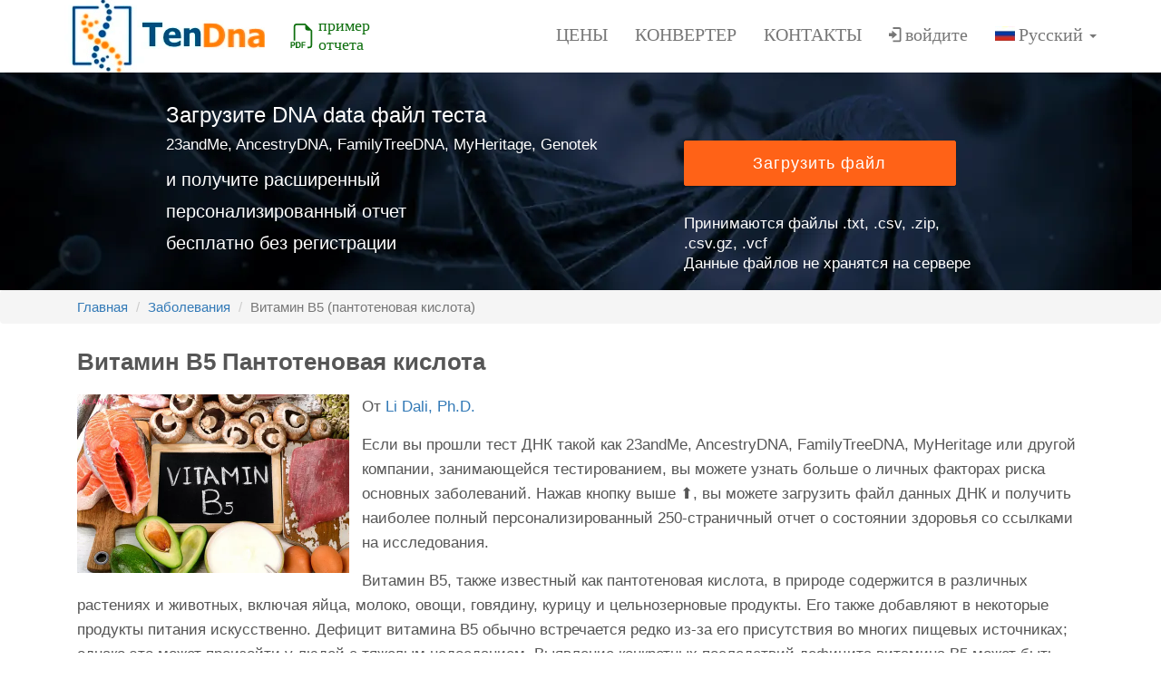

--- FILE ---
content_type: text/html; charset=utf-8
request_url: https://tendna.com/ru/disease/vitamin-b5
body_size: 11146
content:
<!doctype html>
<html lang="ru">
<!--[if lt IE 7]>      <html class="no-js lt-ie9 lt-ie8 lt-ie7" lang="ru"> <![endif]-->
<!--[if IE 7]>         <html class="no-js lt-ie9 lt-ie8" lang="ru"> <![endif]-->
<!--[if IE 8]>         <html class="no-js lt-ie9" lang="ru"> <![endif]-->
<!--[if gt IE 8]><!--> <html class="no-js" lang=""> <!--<![endif]-->
    <head  itemscope itemtype="http://schema.org/WPHeader">
        <meta charset="utf-8">
        <meta http-equiv="X-UA-Compatible" content="IE=edge,chrome=1">
        <title>Витамин В5 Пантотеновая кислота - TenDNA</title>
        <meta name="description" content="Витамин B5, также известный как пантотеновая кислота, в природе содержится в различных растениях и животных, включая яйца, молоко, овощи, говядину, курицу и">
        <meta name="keywords" content="DNA, raw data, DNA report, raw file, free, genomics, genetics, traits, report, free dna upload, free dna analysis, free dna report, 23andMe, AncestryDNA, FamilyTreeDNA, MyHeritage, ancestry, 23andme raw data, Ancestry.com raw data, FamilyTreeDNA raw data, MyHeritage DNA raw data, personal genomics, genetic data, health reports, nutrition report, fitness report, MTHFR, BRCA1, genetic report, genetic diseases, traits">

        <meta property="og:locale" content="ru_RU">
	<meta property="og:type" content="website" />
	<meta property="og:title" content="Витамин В5 Пантотеновая кислота - TenDNA">
	<meta property="og:description" content="Витамин B5, также известный как пантотеновая кислота, в природе содержится в различных растениях и животных, включая яйца, молоко, овощи, говядину, курицу и">
	<meta property="og:url" content="https://tendna.com/ru/disease/vitamin-b5">
	<meta property="og:site_name" content="TenDNA - Загрузите ДНК бесплатно - получите личный генетический отчет">
	<meta property="og:image" content="https://tendna.com/assets/images/tendna-report.png">
	<meta property="og:image:width" content="900">
	<meta property="og:image:height" content="900">
	
	        <meta name="robots" content="max-snippet:-1, max-image-preview:large, max-video-preview:-1">
	
        <meta name="viewport" content="width=device-width, initial-scale=1">
        <meta name="google-adsense-account" content="ca-pub-8321073914064887">
        <link rel="canonical" href="https://tendna.com/ru/disease/vitamin-b5" />

        <link rel="stylesheet" rel="preload" as="style" href="/assets/css/all.css"> 

	<link rel="shortcut icon" href="/favicon.ico" type="image/x-icon">
	<link rel="apple-touch-icon" sizes="180x180" href="/assets/ico/apple-touch-icon.png">
	<link rel="icon" type="image/png" sizes="32x32" href="/assets/ico/favicon-32x32.png">
	<link rel="icon" type="image/png" sizes="16x16" href="/assets/ico/favicon-16x16.png">
<!--	<link rel="manifest" href="/assets/ico/site.webmanifest"> -->

	<link rel="alternate" hreflang="en" href="https://tendna.com/en/disease/vitamin-b5">        
	<link rel="alternate" hreflang="de" href="https://tendna.com/de/disease/vitamin-b5">            
	<link rel="alternate" hreflang="fr" href="https://tendna.com/fr/disease/vitamin-b5">
	<link rel="alternate" hreflang="es" href="https://tendna.com/es/disease/vitamin-b5">
	<link rel="alternate" hreflang="it" href="https://tendna.com/it/disease/vitamin-b5">
	<link rel="alternate" hreflang="uk" href="https://tendna.com/uk/disease/vitamin-b5">
	<link rel="alternate" hreflang="ru" href="https://tendna.com/ru/disease/vitamin-b5">
	<link rel="alternate" href="https://tendna.com/en/disease/vitamin-b5" hreflang="x-default">
	
    </head>
    <body itemscope itemtype="https://schema.org/WebPage">
        <!--[if lt IE 8]>
            <p class="browserupgrade">You are using an <strong>outdated</strong> browser. Please <a href="http://browsehappy.com/">upgrade your browser</a> to improve your experience.</p>
        <![endif]-->
        <!--Home page style-->
        <header id="main_menu" class="header">
            <div class="main_menu_bg navbar-fixed-top">

                <div class="container">
                    <div class="row">
                        <div class="nave_menu wow fadeInDown" data-wow-duration="1s">
                            <nav class="navbar navbar-default">
                                <div class="container-fluid">
                                    <div class="navbar-header">
                                        <button type="button" class="navbar-toggle collapsed" data-toggle="collapse" data-target="#bs-example-navbar-collapse-1" aria-expanded="false">
                                            <span class="sr-only">Переключить</span>
                                            <span class="icon-bar"></span>
                                            <span class="icon-bar"></span>
                                            <span class="icon-bar"></span>
                                        </button>
										
                                        <a class="navbar-brand" href="//tendna.com/"><img id="logo" src="/assets/images/logo.webp" alt="dna upload sites" /></a>
<div class="sample-report"><a class="sample" href="/download/sample-reports/sample-tendna-ru.pdf" target="_blank"><svg xmlns="http://www.w3.org/2000/svg" width="34" height="34" fill="currentColor" class="bi bi-filetype-pdf" viewBox="0 0 16 20" style="float: left; margin-top: 8px;">
  <path fill-rule="evenodd" d="M14 4.5V14a2 2 0 0 1-2 2h-1v-1h1a1 1 0 0 0 1-1V4.5h-2A1.5 1.5 0 0 1 9.5 3V1H4a1 1 0 0 0-1 1v9H2V2a2 2 0 0 1 2-2h5.5zM1.6 11.85H0v3.999h.791v-1.342h.803q.43 0 .732-.173.305-.175.463-.474a1.4 1.4 0 0 0 .161-.677q0-.375-.158-.677a1.2 1.2 0 0 0-.46-.477q-.3-.18-.732-.179m.545 1.333a.8.8 0 0 1-.085.38.57.57 0 0 1-.238.241.8.8 0 0 1-.375.082H.788V12.48h.66q.327 0 .512.181.185.183.185.522m1.217-1.333v3.999h1.46q.602 0 .998-.237a1.45 1.45 0 0 0 .595-.689q.196-.45.196-1.084 0-.63-.196-1.075a1.43 1.43 0 0 0-.589-.68q-.396-.234-1.005-.234zm.791.645h.563q.371 0 .609.152a.9.9 0 0 1 .354.454q.118.302.118.753a2.3 2.3 0 0 1-.068.592 1.1 1.1 0 0 1-.196.422.8.8 0 0 1-.334.252 1.3 1.3 0 0 1-.483.082h-.563zm3.743 1.763v1.591h-.79V11.85h2.548v.653H7.896v1.117h1.606v.638z"/>
</svg>пример отчета</a></div>
                                    </div>

                                    <div class="collapse navbar-collapse" id="bs-example-navbar-collapse-1" itemscope itemtype="https://schema.org/SiteNavigationElement">
                                        <ul class="nav navbar-nav navbar-right">
                                            <li itemprop="name"><a href="/#tariffs" itemprop="url">Цены</a></li>
                                            <li itemprop="name"><a href="/ru/dna-converter" itemprop="url">Конвертер</a></li>
                                            <li itemprop="name"><a href="/#contact" itemprop="url">Контакты</a></li>
                                                                                        <li><a href="#myModal" class="login-label" data-toggle="modal">
<svg xmlns="http://www.w3.org/2000/svg" viewBox="4 2 20 20" width="18" height="20" fill="currentColor"><path d="M14 10 8 5v3H1v4h7v3l6-5zm3 7H9v2h8c1.1 0 2-.9 2-2V3c0-1.1-.9-2-2-2H9v2h8v14z"></path></svg>войдите</a></li>
                                                                                <li class="dropdown">
					  <a type="button" class="dropdown-toggle" data-toggle="dropdown" href="#">
					    <span class="lang-sm lang-lbl" lang="ru"></span> <span class="caret"></span>
					  </a>
					  <ul class="dropdown-menu" role="menu">
					    <li><a href="/en/disease/vitamin-b5"><span class="lang-sm lang-lbl" lang="en"></span></a></li>
					    <li><a href="/de/disease/vitamin-b5"><span class="lang-sm lang-lbl" lang="de"></span></a></li>
					    <li><a href="/fr/disease/vitamin-b5"><span class="lang-sm lang-lbl" lang="fr"></span></a></li>
					    <li><a href="/es/disease/vitamin-b5"><span class="lang-sm lang-lbl" lang="es"></span></a></li>
					    <li><a href="/it/disease/vitamin-b5"><span class="lang-sm lang-lbl" lang="it"></span></a></li>
					    <li><a href="/uk/disease/vitamin-b5"><span class="lang-sm lang-lbl" lang="uk"></span></a></li>
					    <li><a href="/ru/disease/vitamin-b5"><span class="lang-sm lang-lbl" lang="ru"></span></a></li>
					  </ul>
				      </li>
  				   </ul>
                                    </div> 
                                </div>
                            </nav>
                        </div>	
                    </div>

                </div>

            </div>
        </header> 


        <section id="home" class="home" name="home">
            <div class="home_overlay">
                <div class="container">
                    <div class="row">
					
						<div class="col-sm-10 col-sm-offset-1">
							<div class="main_home">
								<div class="mainhomecontent">
									<div class="single_home">
										<div class="col-sm-7">
											<div class="single_home_left">
												<p class="bgt">Загрузите DNA data файл теста<div class="sml">23andMe, AncestryDNA, FamilyTreeDNA, MyHeritage, Genotek</div>												<p>и получите расширенный<br />персонализированный отчет<br />бесплатно без регистрации

											</div>
										</div>
										<div class="col-sm-5">
											<div class="single_home_right">
												<div id="fileuploader"><a class="btn btn-lg">Upload Free</a></div>
                                                                                                 <p>Принимаются файлы .txt, .csv, .zip, .csv.gz, .vcf</p>
												 <p>Данные файлов не хранятся на сервере</p>
											</div>
										</div>
										<!--<img src="assets/images/homepc.png" alt="" />-->
									</div>
								</div>
							</div>
						</div>
					</div>
						
                </div>
            </div>
        </section><!-- End of Banner Section -->
<section class="safe_host bread" id="rs_section" name="rs-section">
      <nav aria-label="breadcrumb">
	  <ol class="breadcrumb">
	    <li class="breadcrumb-item"><a href="/">Главная</a></li>
	    <li class="breadcrumb-item"><a href="/ru/all-diseases">Заболевания</a></li>
	    <li class="breadcrumb-item active" aria-current="page">Витамин В5 (пантотеновая кислота)</li>
	  </ol>
      </nav>
   
   <script type="application/ld+json">
    {
      "@context": "https://schema.org",
      "@type": "BreadcrumbList",
      "itemListElement": [{
        "@type": "ListItem",
        "position": 1,
        "name": "Главная",
        "item": "https://tendna.com/"
      },{
        "@type": "ListItem",
        "position": 2,
        "name": "Заболевания",
        "item": "https://tendna.com/ru/all-diseases"
      },{
        "@type": "ListItem",
        "position": 3,
        "name": "Витамин В5 (пантотеновая кислота)"
      }]
    }
    </script>

      <div class="container">
          <h1 class="modal-title">Витамин В5 Пантотеновая кислота</h1><div class=""><div class="card mb-6"> <img class="article-img" itemprop="image" src="/assets/images/diseases/vitamin-b5.webp" alt="vitamin-b5"><div class="pay-body"><p>От <a href="/ru/author">Li Dali, Ph.D.</a><p>Если вы прошли тест ДНК такой как 23andMe, AncestryDNA, FamilyTreeDNA, MyHeritage или другой компании, занимающейся тестированием, вы можете узнать больше о личных факторах риска основных заболеваний. Нажав кнопку выше ⬆️, вы можете загрузить файл  данных ДНК и получить наиболее полный персонализированный 250-страничный отчет о состоянии здоровья со ссылками на исследования.<p>Витамин B5, также известный как пантотеновая кислота, в природе содержится в различных растениях и животных, включая яйца, молоко, овощи, говядину, курицу и цельнозерновые продукты. Его также добавляют в некоторые продукты питания искусственно. Дефицит витамина B5 обычно встречается редко из-за его присутствия во многих пищевых источниках; однако это может произойти у людей с тяжелым недоеданием. Выявление конкретных последствий дефицита витамина B5 может быть сложной задачей, поскольку люди с дефицитом этого витамина часто испытывают дефицит и других питательных веществ. Экспериментальное исследование дефицита витамина B5 связало его с такими симптомами, как усталость, головные боли, недомогание, изменения личности, онемение, мышечные судороги, парестезии, мышечные и брюшные спазмы, тошнота и нарушение координации мышц. Изучение генетических аспектов уровня витамина B5 открывает возможности для разработки персонализированных стратегий питания и целенаправленных оздоровительных мероприятий. Выявляя конкретные генетические вариации, связанные с метаболизмом витамина B5, люди могут получать индивидуальные диетические рекомендации и меры для оптимизации своего питательного статуса.</p><p></p><p>Несколько генов влияют на уровень витамина B5:</p><p></p><p>ПАНК2:</p><p>Этот ген кодирует пантотенаткиназу 2, фермент, инициирующий первый этап метаболизма витамина B5 (пантотеновой кислоты), превращающий его в 4’-фосфопантотеновую кислоту. Коэнзим А, производное витамина В5, играющего важную роль в различных биохимических реакциях, ингибирует этот фермент.</p><p></p><p>SLC5A6:</p><p>Ген SLC5A6 управляет синтезом белка, известного как мультивитаминный транспортер натрия (Na+) (SMVT), который облегчает транспортировку необходимых витаминов, включая витамин B5, в наши клетки.</p><p></p><p>Изменения в этом гене, такие как наличие SNP rs1395, могут влиять на функцию белка SMVT. Исследования показывают, что у людей, несущих аллель А rs1395, могут наблюдаться изменения в том, как их клетки поглощают и перерабатывают витамин B5.</p><p></p><p>Важно осознавать, что, хотя понимание генетических факторов, влияющих на уровень витамина B5, ценно, оно представляет собой лишь один аспект целостного подхода к здоровью. Выбор образа жизни, факторы окружающей среды и комплексная оценка состояния здоровья также должны учитываться, чтобы получить полное представление о благополучии человека.<p>Пройдите по ссылке выбранного полиморфизма, чтобы прочитать краткое описание как выбранный полиморфизм влияет на Витамин В5 (пантотеновая кислота) и ознакомьтесь со списком существующих исследований.<p>Полиморфизмы SNP, связанные с темой <b>Витамин В5 (пантотеновая кислота)</b>:<p><table class="disease"><tr><td>rs4815621</td><td></td></tr><tr><td>rs4815628</td><td></td></tr><tr><td>rs6084506</td><td></td></tr><tr><td>rs6084513</td><td></td></tr><tr><td>rs6107373</td><td></td></tr><tr><td>rs6116087</td><td></td></tr><tr><td>rs11906612</td><td></td></tr><tr><td>rs12480318</td><td></td></tr><tr><td>rs41279408</td><td></td></tr><tr><td>rs71647828</td><td></td></tr><tr></tr></table><hr/><h5>Об авторе</h5>
    <a href="/ru/author">Li Dali</a>
<img src="https://tendna.com/assets/images/team2.webp" alt="Li Dali" class="avatar-100" height="100" width="100">    
<p>Ли Дали, обладатель гранта Национального фонда выдающихся молодежных кадров, является исследователем в Школе жизненных наук Восточно-Китайского нормального университета. В 2007 году он получил степень доктора наук по генетике в Хунаньском нормальном университете и вел совместные исследования во время обучения в Техасском университете A&M. Ли Дали и его команда оптимизировали и инновировали технологию генного редактирования, что привело к созданию мирового класса для конструирования моделей болезней с использованием генного редактирования.<section class="articles section-bg">
        <div class="container" itemscope itemtype="http://schema.org/PublicationIssue">
          <div class="row g-4"><div class="col-md-6 col-lg-4"  itemscope itemtype="http://schema.org/Article">
                  <div class="card img-hover" style="height: 360px"><a href="/ru/disease/vitamin-e"><img class="card-img-top" loading="lazy" src="/assets/images/diseases/vitamin-e.webp" alt="Витамин Е"  itemprop="image"></a><div class="card-body">
                  <div class="overflow-hidden"><a href="/ru/disease/vitamin-e" itemprop="url">
                      <h5 style="transform: translate(0px, 0px); opacity: 1; min-height: auto;" itemprop="headline name" >Витамин Е</h5>
                      <div itemprop="author" itemscope itemtype="https://schema.org/Organization">
                      <link itemprop="url" href="https://tendna.com/">
                      <meta itemprop="name" content="tendna.com">
                      </div>
                      <meta itemprop="datePublished" content="2024-03-18 T02:00Z+03:00">
                    </a></div>
                  <div class="overflow-hidden">
                    <p class="mt-3" style="transform: translate(0px, 0px); opacity: 1;" itemprop="description">Витамин Е широко известен за его решающую роль в защите компонентов клеток от окислительного...</p>
                  </div>
                 </div>
                </div>
              </div><div class="col-md-6 col-lg-4"  itemscope itemtype="http://schema.org/Article">
                  <div class="card img-hover" style="height: 360px"><a href="/ru/disease/vitamin-b7"><img class="card-img-top" loading="lazy" src="/assets/images/diseases/vitamin-b7.webp" alt="Биотин ДНК"  itemprop="image"></a><div class="card-body">
                  <div class="overflow-hidden"><a href="/ru/disease/vitamin-b7" itemprop="url">
                      <h5 style="transform: translate(0px, 0px); opacity: 1; min-height: auto;" itemprop="headline name" >Биотин ДНК</h5>
                      <div itemprop="author" itemscope itemtype="https://schema.org/Organization">
                      <link itemprop="url" href="https://tendna.com/">
                      <meta itemprop="name" content="tendna.com">
                      </div>
                      <meta itemprop="datePublished" content="2024-03-18 T02:00Z+03:00">
                    </a></div>
                  <div class="overflow-hidden">
                    <p class="mt-3" style="transform: translate(0px, 0px); opacity: 1;" itemprop="description">Биотин, также известный как витамин B7, витамин H или кофермент R, представляет собой...</p>
                  </div>
                 </div>
                </div>
              </div><div class="col-md-6 col-lg-4"  itemscope itemtype="http://schema.org/Article">
                  <div class="card img-hover" style="height: 360px"><a href="/ru/disease/manganese"><img class="card-img-top" loading="lazy" src="/assets/images/diseases/manganese.webp" alt="Марганец"  itemprop="image"></a><div class="card-body">
                  <div class="overflow-hidden"><a href="/ru/disease/manganese" itemprop="url">
                      <h5 style="transform: translate(0px, 0px); opacity: 1; min-height: auto;" itemprop="headline name" >Марганец</h5>
                      <div itemprop="author" itemscope itemtype="https://schema.org/Organization">
                      <link itemprop="url" href="https://tendna.com/">
                      <meta itemprop="name" content="tendna.com">
                      </div>
                      <meta itemprop="datePublished" content="2024-03-18 T02:00Z+03:00">
                    </a></div>
                  <div class="overflow-hidden">
                    <p class="mt-3" style="transform: translate(0px, 0px); opacity: 1;" itemprop="description">Марганец, микроэлемент, жизненно важен для различных функций организма, включая здоровье мозга и...</p>
                  </div>
                 </div>
                </div>
              </div>           <div class="see-more"><a href="/ru/all-diseases">Список всех болезней</a></div>                     </div>
        </div><!-- end of .container-->
      </section></div></div></div></div></section>
   
   <script type="application/ld+json">
  {
  "@context": "https://schema.org/",
  "@type": "Article",
  "name": "Витамин В5 Пантотеновая кислота",
  "headline": "Витамин В5 Пантотеновая кислота",
  "url": "https://tendna.com/ru/disease/vitamin-b5",
  "image": "https://tendna.com/assets/images/diseases/vitamin-b5.webp", 
  "description": "Витамин B5, также известный как пантотеновая кислота, в природе содержится в различных растениях и",
  "datePublished": "2024-02-10T00:00:00Z+03:00",
  "author": {
        "@type": "Person",
        "name": "Li Dali",
        "url": "https://tendna.com/en/disease/en/author"
  },
  "inLanguage": "ru",
  "about": "DNA health report"
  }
</script>
   		
		<section id="footerwidget" class="footerwidget">
			<div class="container">
				<div class="row">
					<div class="main_footerwidget">
						<div class="col-sm-3 col-xs-6">
                <div>
                    <a class="text-light lang" href="/en/disease/vitamin-b5">en</a><div class="delimiter">|</div>
                    <a class="text-light lang" href="/de/disease/vitamin-b5">de</a><div class="delimiter">|</div>
                    <a class="text-light lang" href="/fr/disease/vitamin-b5">fr</a><div class="delimiter">|</div>
                    <a class="text-light lang" href="/es/disease/vitamin-b5">es</a><div class="delimiter">|</div>
                    <a class="text-light lang" href="/it/disease/vitamin-b5">it</a><div class="delimiter">|</div>
                    <a class="text-light lang" href="/uk/disease/vitamin-b5">ua</a><div class="delimiter">|</div>
                    <a class="text-light"      href="/ru/disease/vitamin-b5">ru</a>
                </div>
							<div class="single_widget social">

								<div>Поделиться в социальных сетях:</div>

								<iframe loading="lazy" src="https://tendna.com/addtoany.php" style="border: 0; width:280px; height:50px;" seamless title="Add to social"></iframe>

							</div>
						</div>
						<div class="col-sm-3 col-xs-6">
							<div class="single_widget">
								<h4>О нас</h4>
								<ul>
									<li><a href="/ru/about-us">О нас</a></li>
									<li><a href="/ru/our-team">Наша команда</a></li>
								</ul>
							</div>
						</div>
						<div class="col-sm-3 col-xs-6">
							<div class="single_widget">
								<h4>Документы</h4>
								<ul>
									<li><a href="#terms-of-service" data-toggle="modal" id="terms-of-service-link">Условия Использования</a></li>
									<li><a href="#privacy-policy" data-toggle="modal" id="privacy-policy-link">Политика Конфиденциальности</a></li>
									<li><a href="#return-policy" data-toggle="modal" id="return-policy-link">Политика возврата</a></li>
								</ul>
							</div>
						</div>
						<div class="col-sm-3 col-xs-6">
							<div class="single_widget">
								<h4>Поддержка</h4>
								<ul>
									<li><span>Telegram: </span><a href="https://t.me/tendna" class="navbar-brande">tendna</a></li>
									<li><span>Facebook: </span><a href="https://www.facebook.com/tendna" class="navbar-brande">tendna</a></li>
									<li><span>Email: </span><a href="mailto:support@tendna.com" class="navbar-brande">support@tendna.com</a></li>
								</ul>
							</div>
						</div>
					</div>
				</div>
			</div>
		</section>
		
		<footer id="footer" class="footer" itemscope itemtype="https://schema.org/WPFooter">
			<div class="container">
				<div class="row">
					<div class="main_footer">
						<div class="col-sm-6 col-xs-12">
						</div>
						<div class="col-sm-6 col-xs-12">
							<div class="single_footer_right wow fadeInDown" data-wow-duration="1s">
								<p>Сделано с&nbsp;<span class="heart"><svg xmlns="http://www.w3.org/2000/svg" width="16" height="16" fill="currentColor" class="bi bi-suit-heart-fill" viewBox="1 0 16 18">
  <path d="M4 1c2.21 0 4 1.755 4 3.92C8 2.755 9.79 1 12 1s4 1.755 4 3.92c0 3.263-3.234 4.414-7.608 9.608a.513.513 0 0 1-.784 0C3.234 9.334 0 8.183 0 4.92 0 2.755 1.79 1 4 1"/>
</svg></span><strong><a href="https://tendna.com/">TenDna</a></strong> 2022-2025. Все права защищены</p>
							</div>
						</div>
					</div>
				</div>
			</div>
		</footer>

<!-- Modal HTML -->
<div id="myModal" class="modal fade">
	<div class="modal-dialog modal-login">
		<div class="modal-content">
			<form action="/submit.php" method="post" name="login_form" id="login_form" autocomplete="off">
				<div class="modal-header">				
					<h4 class="modal-title">войдите</h4>
					<button type="button" class="close" data-dismiss="modal" aria-hidden="true">&times;</button>
				</div>
				<div id="display_error" class="alert alert-danger fade in"></div><!-- Display Error Container -->
				<div class="modal-body">				
					<div class="form-group">
						<label>Email</label>
						<input type="email" name="email" class="form-control" required="required">
					</div>
					<div class="form-group">
						<div class="clearfix">
							<label>Пароль</label>
							<a href="#forgot_password" class="float-right login-label" data-toggle="modal"><small>Забыли пароль?</small></a>
						</div>
						
						<input type="password" name="password" class="form-control" required="required">
					</div>
					<div><a href="#registration_modal" class="login-label" data-toggle="modal">Зарегистрироваться?</a></div>
				</div>
				<div class="modal-footer justify-content-between">
					<label class="form-check-label"><input type="checkbox" name="rememberme"> Запомнить меня</label>
					<input type="submit" class="btn btn-primary" value="войдите">
				</div>
			</form>
		</div>
	</div>
</div> 

  <div class="modal fade" role="dialog" id="registration_modal">
    <div class="modal-dialog">
      <div class="modal-content">

        <!-- HTML Form -->
        <form action="/submit.php" method="post" name="registration_form" id="registration_form" autocomplete="off">
        <div class="modal-header">
          <button type="button" class="close" data-dismiss="modal">&times;</button>
          <h4 class="modal-title">Форма регистрации</h4>
        </div>
        <!-- Modal Body -->
        <div class="modal-body">
            <div class="form-group">
                <label for="email">Email адрес</label>
                <input type="email" name="email" id="Email" class="form-control" required>
            </div>
            <div class="form-group">
                <label for="Password">Новый пароль</label>
                <input type="password" name="password" id="Password" class="form-control" required pattern=".{6,12}" title="от 6 до 12 символов">
            </div>
                <div id="display_error" class="alert alert-danger fade in"></div><!-- Display Error Container -->
        </div>

        <!-- Modal Footer -->
        <div class="modal-footer">
        <input type="hidden" name="user_id" value="0">
          <button type="button" class="btn  btn-lg  btn-md2" data-dismiss="modal">Отменить</button>
        <input type="submit" class="btn btn-lg btn-success" value="Отправить" id="submit">
        </div>
        </form>

      </div>
    </div>
  </div>

    <div class="modal fade" role="dialog" id="forgot_password">
    <div class="modal-dialog">
      <div class="modal-content">

        <!-- HTML Form -->
        <form action="/submit.php" method="post" name="forgot_password" id="forgot_password" autocomplete="off">
        <div class="modal-header">
          <button type="button" class="close" data-dismiss="modal">&times;</button>
          <h4 class="modal-title">Забыли пароль</h4>
        </div>
        <!-- Modal Body -->
        <div class="modal-body">
            <div class="form-group">
                <label for="email">Email адрес</label>
                <input type="email" name="email" id="email" class="form-control" required>
            </div>
                <div id="display_error" class="alert alert-danger fade in"></div><!-- Display Error Container -->
        </div>

        <!-- Modal Footer -->
        <div class="modal-footer">
          <button type="button" class="btn  btn-lg  btn-md2" data-dismiss="modal">Отменить</button>
          <input type="submit" class="btn btn-lg btn-success" value="Отправить" id="submit_f">
        </div>
        </form>

      </div>
    </div>
  </div>

  <div id="terms-of-service"  role="dialog" class="modal fade">
      <div class="modal-dialog">
      <div class="modal-content">
        <div class="modal-header">
          <button type="button" class="close" data-dismiss="modal">&times;</button>
          <h4 class="modal-title">Условия Использования</h4>
        </div>
        <!-- Modal Body -->
        <div class="modal-body">
        <div class="term-body">
        </div>
        <div class="modal-footer">
          <button type="button" class="btn  btn-lg  btn-default" data-dismiss="modal">Прочитано</button>
        </div>
      </div>
    </div>
  </div>  
 </div>

  <div id="privacy-policy"  role="dialog" class="modal fade">
      <div class="modal-dialog">
      <div class="modal-content">
        <div class="modal-header">
          <button type="button" class="close" data-dismiss="modal">&times;</button>
          <h4 class="modal-title">Политика Конфиденциальности</h4>
        </div>
        <!-- Modal Body -->
        <div class="modal-body">
        <div class="term-body">
        </div>
        <div class="modal-footer">
          <button type="button" class="btn  btn-lg  btn-default" data-dismiss="modal">Прочитано</button>
        </div>
      </div>
    </div>
  </div>
 </div>    

   <div id="return-policy"  role="dialog" class="modal fade">
      <div class="modal-dialog">
      <div class="modal-content">
        <div class="modal-header">
          <button type="button" class="close" data-dismiss="modal">&times;</button>
          <h4 class="modal-title">Политика возврата</h4>
        </div>
        <!-- Modal Body -->
        <div class="modal-body">
        <div class="term-body">
        </div>
        <div class="modal-footer">
          <button type="button" class="btn  btn-lg  btn-default" data-dismiss="modal">Прочитано</button>
        </div>
      </div>
    </div>
  </div>
 </div>    

  <div id="progressHolder"  role="dialog" class="modal fade">
      <div class="modal-dialog">
      <div class="modal-content">
        <div class="modal-header">
          <button type="button" class="close" data-dismiss="modal">&times;</button>
        </div>
        <!-- Modal Body -->
        <div class="modal-body">
	<div class="wait-please">Подождите, пожалуйста. Загружается файл и формируется отчет.</div>
        <div id="progressbar"></div>
        </div>
      </div>
    </div>
  </div>
 </div>    

        <!-- STRAT SCROLL TO TOP -->

        <div class="scrollup">
            <a href="#"><svg xmlns="http://www.w3.org/2000/svg" width="20" height="12" viewBox="0 1 21 12" fill="currentColor" ><path d="M9.319 5.909c.223-.14.472-.235.732-.278.253.004.496.103.679.278l5.732 5.517c.81.761 2.072.766 2.887.01l.03-.028a1.959 1.959 0 0 0 .008-2.854L10.774.287A1.08 1.08 0 0 0 10.051 0a2.124 2.124 0 0 0-.775.287L.611 8.554a1.959 1.959 0 0 0 .012 2.854l.036.028c.821.756 2.086.751 2.9-.01l5.76-5.517z"></path></svg></a>
        </div>

        <script src="/assets/js/all.js"></script>

        <script>
	jQuery(document).ready(function ($) {
          $('a#terms-of-service-link').click(function(){
             $("#terms-of-service .term-body").load("/inc/lang/terms-of-service-ru.php");
          });

          $('a#privacy-policy-link').click(function(){
             $("#privacy-policy .term-body").load("/inc/lang/privacy-policy-ru.php");
          });

          $('a#return-policy-link').click(function(){
             $("#return-policy .term-body").load("/inc/lang/return-policy-ru.php");
          });


        
        $('#rs-modal').modal('show'); 

      $.each(["#fileuploader", "#fileuploader2", "#fileuploader3", "#fileuploader4"], function( i, obj ){
	$(obj).uploadFile({
	url:"/upload.php",
	fileName:"filedna",
	multiple:false,
	maxFileSize:1024*1024*50,
        showQueueDiv:"progressbar",
	dynamicFormData: function()
	{
	if (localStorage.getItem('ref') != '')
	var data ={ref:localStorage.getItem('ref')}
	if (localStorage.getItem('lang') != '')
	data.lang = localStorage.getItem('lang');
	return data;
	},
	showStatusAfterSuccess:false,
	showFileCounter:false,
	showFileSize:false,
	returnType:"json",
        uploadStr:"Загрузить файл",
	multiDragErrorStr:"Не разрешается загрузка нескольких файлов.",
	sizeErrorStr:"превышает допустимый размер файла. Максимальный разрешенный размер: ",
	onSubmit:function(files) {
		$("#progressHolder .modal-body .wait-please").html('Подождите, пожалуйста. Загружается файл и формируется отчет.');
 	        $("#progressHolder .modal-body #progressbar .templore, #progressHolder .modal-body #progressbar .ajax-file-upload-error, #progressHolder .modal-body #progressbar .ajax-file-upload-error").html('');
		$('#progressHolder').modal('show');
 	        //if(typeof fbq === "function") fbq('track', 'Purchase');
 	    	},
	onSuccess:function(files,pd)
	{
  	    $("#progressHolder .modal-body .wait-please").html('');
	    $("#progressHolder .modal-body #progressbar").html('<div class="templore">Отчет готов, Вы можете скачать его:<br /><a class="btn btn-lg" href="/download/report-tendna.pdf" target="_BLANK" Download>Скачать</a><br /><a href="#registration_modal" data-toggle="modal" class="underline">Зарегистрируйтесь здесь</a>, пожалуйста, чтобы иметь доступ к дополнительным услугам в панели управления.</div>');

	$('#progressHolder .modal-body #progressbar a.underline').click(function(){
	    $('#progressHolder').modal('hide');
	});

  gtag('event', 'conversion', {
      'send_to': 'AW-997536778/zxVgCIzbgcwaEIro1NsD',
      'value': 1.0,
      'currency': 'USD',
      'transaction_id': ''
  });
                                       
	}, 
	onError:function(files,pd)
	{
        $("#progressHolder .modal-body .wait-please").html('');
	},
	onLoad:function(files,pd)
	{
	$('#fileuploader2 div.ajax-file-upload').addClass("disabled");
	}
	});
      });

	$("#convertfile").uploadFile({
	url:"/upload.php",
	fileName:"filedna",
	multiple:false,
	dynamicFormData: function()
	{
	var data ={cnvrto:$("input[type='radio'][name='to']:checked").val()}
	if (localStorage.getItem('ref') != '')
	data.ref = localStorage.getItem('ref');
	return data;
	},
	maxFileSize:1024*1024*50,
        showQueueDiv:"progressbar",
	showStatusAfterSuccess:false,
	showFileCounter:false,
	showFileSize:false,
	returnType:"json",
        uploadStr:"Загрузить файл",
	multiDragErrorStr:"Не разрешается загрузка нескольких файлов.",
	sizeErrorStr:"превышает допустимый размер файла. Максимальный разрешенный размер: ",
	onSubmit:function(files) {
		$("#progressHolder .modal-body .wait-please").html('Подождите, пожалуйста. Загружается и конвертируется файл.');
 	        $("#progressHolder .modal-body #progressbar .templore, #progressHolder .modal-body #progressbar .ajax-file-upload-error, #progressHolder .modal-body #progressbar .ajax-file-upload-error").html('');
		$('#progressHolder').modal('show');
	},
	onSuccess:function(files,pd)
	{
  	    $("#progressHolder .modal-body .wait-please").html('');
	    $("#progressHolder .modal-body #progressbar").html('<div class="templore">Отчет готов, Вы можете скачать его:<br /><a class="btn btn-lg" href="/download/cnvrt' + $("input[type='radio'][name='to']:checked").val() + '" target="_BLANK" Download>Скачать</a></div>');
 	    //if(typeof fbq === "function") fbq('track', 'Purchase');
	$('#progressHolder .modal-body #progressbar a.underline').click(function(){
	    $('#progressHolder').modal('hide');
	});
                                                   
	}, 
	onError:function(files,pd)
	{
        $("#progressHolder .modal-body .wait-please").html('');
	}
	});


$("#cloud").awesomeCloud({
"size" : {
"grid" : 5, // word spacing, smaller is more tightly packed
"factor" : 1,// font resize factor, 0 means automatic
"normalize" :true // reduces outliers for more attractive output
},
"color" : {
"background" :"rgba(255,255,255,0)",// background color, transparent by default
"start" :"#20f",// color of the smallest font, if options.color = "gradient""
"end" : "rgb(200,0,0)" // color of the largest font, if options.color = "gradient"
},
"options" : {
"color" : "random-dark", // random-light, random-dark, gradient
"rotationRatio" : 0.35, // 0 is all horizontal, 1 is all vertical
"printMultiplier" : 2, // set to 3 for nice printer output; higher numbers take longer
"sort" : "random" // highest, lowest or random
},
"font" : "Helvetica, Arial, sans-serif",
"shape" : "square"// circle, square, star or a theta function describing a shape
});

localStorage.setItem("lang", "ru");
	});
</script>

<script async="async" type="application/ld+json">
{
  "@context": "https://schema.org",
  "@type": "Organization",
  "name": "Tendna",
  "alternateName": "tendna.com",
  "url": "https://tendna.com/",
  "logo": "https://tendna.com/assets/images/logo.webp",
  "sameAs": [
    "https://www.facebook.com/tendna"
  ]
}
</script>

<script>(function(w,d,s,l,i){w[l]=w[l]||[];w[l].push({'gtm.start':
new Date().getTime(),event:'gtm.js'});var f=d.getElementsByTagName(s)[0],
j=d.createElement(s),dl=l!='dataLayer'?'&l='+l:'';j.async=true;j.src=
'https://www.googletagmanager.com/gtm.js?id='+i+dl;f.parentNode.insertBefore(j,f);
})(window,document,'script','dataLayer','G-LG5DTTFQKK');
window.dataLayer = window.dataLayer || [];
function gtag(){dataLayer.push(arguments);}
</script>

    <script defer src="https://static.cloudflareinsights.com/beacon.min.js/vcd15cbe7772f49c399c6a5babf22c1241717689176015" integrity="sha512-ZpsOmlRQV6y907TI0dKBHq9Md29nnaEIPlkf84rnaERnq6zvWvPUqr2ft8M1aS28oN72PdrCzSjY4U6VaAw1EQ==" data-cf-beacon='{"version":"2024.11.0","token":"775c919c5d52458586bdb71b0079b66c","server_timing":{"name":{"cfCacheStatus":true,"cfEdge":true,"cfExtPri":true,"cfL4":true,"cfOrigin":true,"cfSpeedBrain":true},"location_startswith":null}}' crossorigin="anonymous"></script>
</body>
</html>

--- FILE ---
content_type: text/html; charset=windows-1251
request_url: https://tendna.com/addtoany.php
body_size: 315
content:
<!doctype html>
<head>
<meta charset="utf-8">
</head>
<body style="padding: 0; margin: 0;">
<script async src="https://static.addtoany.com/menu/page.js"></script> 
<div class="a2a_kit a2a_kit_size_32 a2a_default_style" data-a2a-url="https://tendna.com/ru/disease/vitamin-b5">
<a class="a2a_button_facebook"></a>
<a class="a2a_button_whatsapp"></a>
<a class="a2a_button_twitter"></a>
<a class="a2a_button_telegram"></a>
<a class="a2a_button_viber"></a>
<a href="https://www.addtoany.com/share#url=https%3A%2F%2Ftendna.com%2Fru%2Fdisease%2Fvitamin-b5&amp;title=" target="_blank"><img src="https://static.addtoany.com/buttons/a2a.svg" width="32" height="32" style="background-color:royalblue"></a>
</div>
<script defer src="https://static.cloudflareinsights.com/beacon.min.js/vcd15cbe7772f49c399c6a5babf22c1241717689176015" integrity="sha512-ZpsOmlRQV6y907TI0dKBHq9Md29nnaEIPlkf84rnaERnq6zvWvPUqr2ft8M1aS28oN72PdrCzSjY4U6VaAw1EQ==" data-cf-beacon='{"version":"2024.11.0","token":"775c919c5d52458586bdb71b0079b66c","server_timing":{"name":{"cfCacheStatus":true,"cfEdge":true,"cfExtPri":true,"cfL4":true,"cfOrigin":true,"cfSpeedBrain":true},"location_startswith":null}}' crossorigin="anonymous"></script>
</body>
</html>